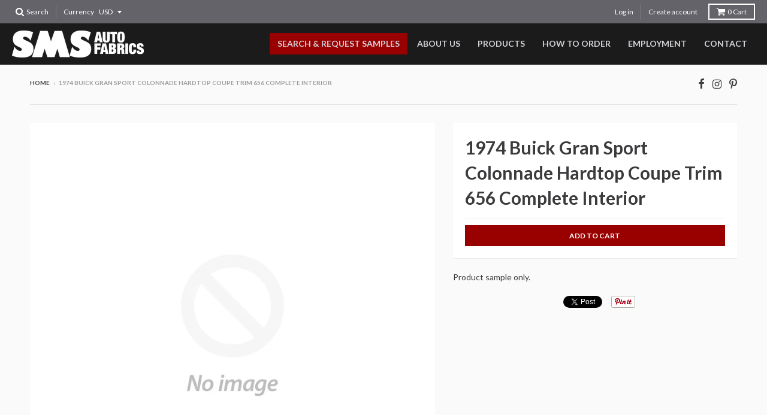

--- FILE ---
content_type: text/html; charset=utf-8
request_url: https://smsautofabrics.com/products/1974-buick-gran-sport-colonnade-hardtop-coupe-trim-656-complete-interior
body_size: 17415
content:
<!doctype html>
<!--[if lt IE 7]><html class="no-js lt-ie9 lt-ie8 lt-ie7" lang="en"> <![endif]-->
<!--[if IE 7]><html class="no-js lt-ie9 lt-ie8" lang="en"> <![endif]-->
<!--[if IE 8]><html class="no-js lt-ie9" lang="en"> <![endif]-->
<!--[if IE 9 ]><html class="ie9 no-js"> <![endif]-->
<!--[if (gt IE 9)|!(IE)]><!--> <html class="no-js" lang="en"> <!--<![endif]-->
<head>
  <meta charset="utf-8">
  <meta http-equiv="X-UA-Compatible" content="IE=edge,chrome=1">

  
  <link rel="shortcut icon" href="//smsautofabrics.com/cdn/shop/files/0c2671e4520a6faa3aea483cdd17b1aa_32x32.jpg?v=1613663591" type="image/png" />
  
 
  <!-- Global site tag (gtag.js) - Google Analytics -->
<script async src="https://www.googletagmanager.com/gtag/js?id=UA-731449-1"></script>
<script>
  window.dataLayer = window.dataLayer || [];
  function gtag(){dataLayer.push(arguments);}
  gtag('js', new Date());

  gtag('config', 'UA-731449-1');
</script>



  <!-- Title and description ================================================== -->
  <title>
  1974 Buick Gran Sport Colonnade Hardtop Coupe Trim 656 Complete Interi &ndash; SMS Auto Fabrics
  </title>
  
  <meta name="description" content="Product sample only.">
  
  
  
  
  

  <!-- Helpers ================================================== -->
  
<meta property="og:site_name" content="SMS Auto Fabrics">
<meta property="og:url" content="https://smsautofabrics.com/products/1974-buick-gran-sport-colonnade-hardtop-coupe-trim-656-complete-interior">
<meta property="og:title" content="1974 Buick Gran Sport Colonnade  Hardtop Coupe Trim 656 Complete Interior">
<meta property="og:type" content="product">
<meta property="og:description" content="Product sample only."><meta property="og:price:amount" content="0.00">
  <meta property="og:price:currency" content="USD">


<meta name="twitter:site" content="@">
<meta name="twitter:card" content="summary_large_image">
<meta name="twitter:title" content="1974 Buick Gran Sport Colonnade  Hardtop Coupe Trim 656 Complete Interior">
<meta name="twitter:description" content="Product sample only.">

  <link rel="canonical" href="https://smsautofabrics.com/products/1974-buick-gran-sport-colonnade-hardtop-coupe-trim-656-complete-interior">
  <meta name="viewport" content="width=device-width,initial-scale=1">
  <meta name="theme-color" content="#990000">

  <!-- CSS ================================================== -->
  <link href="//smsautofabrics.com/cdn/shop/t/2/assets/district.scss.css?v=4219684990327051091696129470" rel="stylesheet" type="text/css" media="all" />
  
  
  

  
  
  
  
  
    <link href="//fonts.googleapis.com/css?family=Lato:400,400italic,700,700italic|Lato:400,400italic,700,700italic|Lato:400,400italic,700,700italic|" rel="stylesheet" type="text/css" media="all" />
  





  

  <!-- Header hook for plugins ================================================== -->
  <script>window.performance && window.performance.mark && window.performance.mark('shopify.content_for_header.start');</script><meta name="facebook-domain-verification" content="lkspxb22848e5a862m89f8ld7a2ag9">
<meta name="facebook-domain-verification" content="2dz48o3u7ynwqsa94jo0x55sg3m8q6">
<meta name="google-site-verification" content="nz7-al7Ef2sBNICToyKBMjSXkRZBtcA28M-7MD9mcMA">
<meta id="shopify-digital-wallet" name="shopify-digital-wallet" content="/16144773/digital_wallets/dialog">
<meta name="shopify-checkout-api-token" content="50dbe1233f022907529e4f10c34697b7">
<link rel="alternate" type="application/json+oembed" href="https://smsautofabrics.com/products/1974-buick-gran-sport-colonnade-hardtop-coupe-trim-656-complete-interior.oembed">
<script async="async" src="/checkouts/internal/preloads.js?locale=en-US"></script>
<link rel="preconnect" href="https://shop.app" crossorigin="anonymous">
<script async="async" src="https://shop.app/checkouts/internal/preloads.js?locale=en-US&shop_id=16144773" crossorigin="anonymous"></script>
<script id="apple-pay-shop-capabilities" type="application/json">{"shopId":16144773,"countryCode":"US","currencyCode":"USD","merchantCapabilities":["supports3DS"],"merchantId":"gid:\/\/shopify\/Shop\/16144773","merchantName":"SMS Auto Fabrics","requiredBillingContactFields":["postalAddress","email","phone"],"requiredShippingContactFields":["postalAddress","email","phone"],"shippingType":"shipping","supportedNetworks":["visa","masterCard","amex","discover","elo","jcb"],"total":{"type":"pending","label":"SMS Auto Fabrics","amount":"1.00"},"shopifyPaymentsEnabled":true,"supportsSubscriptions":true}</script>
<script id="shopify-features" type="application/json">{"accessToken":"50dbe1233f022907529e4f10c34697b7","betas":["rich-media-storefront-analytics"],"domain":"smsautofabrics.com","predictiveSearch":true,"shopId":16144773,"locale":"en"}</script>
<script>var Shopify = Shopify || {};
Shopify.shop = "sms-auto.myshopify.com";
Shopify.locale = "en";
Shopify.currency = {"active":"USD","rate":"1.0"};
Shopify.country = "US";
Shopify.theme = {"name":"District","id":170785550,"schema_name":"District","schema_version":"2.0.5","theme_store_id":735,"role":"main"};
Shopify.theme.handle = "null";
Shopify.theme.style = {"id":null,"handle":null};
Shopify.cdnHost = "smsautofabrics.com/cdn";
Shopify.routes = Shopify.routes || {};
Shopify.routes.root = "/";</script>
<script type="module">!function(o){(o.Shopify=o.Shopify||{}).modules=!0}(window);</script>
<script>!function(o){function n(){var o=[];function n(){o.push(Array.prototype.slice.apply(arguments))}return n.q=o,n}var t=o.Shopify=o.Shopify||{};t.loadFeatures=n(),t.autoloadFeatures=n()}(window);</script>
<script>
  window.ShopifyPay = window.ShopifyPay || {};
  window.ShopifyPay.apiHost = "shop.app\/pay";
  window.ShopifyPay.redirectState = null;
</script>
<script id="shop-js-analytics" type="application/json">{"pageType":"product"}</script>
<script defer="defer" async type="module" src="//smsautofabrics.com/cdn/shopifycloud/shop-js/modules/v2/client.init-shop-cart-sync_C5BV16lS.en.esm.js"></script>
<script defer="defer" async type="module" src="//smsautofabrics.com/cdn/shopifycloud/shop-js/modules/v2/chunk.common_CygWptCX.esm.js"></script>
<script type="module">
  await import("//smsautofabrics.com/cdn/shopifycloud/shop-js/modules/v2/client.init-shop-cart-sync_C5BV16lS.en.esm.js");
await import("//smsautofabrics.com/cdn/shopifycloud/shop-js/modules/v2/chunk.common_CygWptCX.esm.js");

  window.Shopify.SignInWithShop?.initShopCartSync?.({"fedCMEnabled":true,"windoidEnabled":true});

</script>
<script>
  window.Shopify = window.Shopify || {};
  if (!window.Shopify.featureAssets) window.Shopify.featureAssets = {};
  window.Shopify.featureAssets['shop-js'] = {"shop-cart-sync":["modules/v2/client.shop-cart-sync_ZFArdW7E.en.esm.js","modules/v2/chunk.common_CygWptCX.esm.js"],"init-fed-cm":["modules/v2/client.init-fed-cm_CmiC4vf6.en.esm.js","modules/v2/chunk.common_CygWptCX.esm.js"],"shop-cash-offers":["modules/v2/client.shop-cash-offers_DOA2yAJr.en.esm.js","modules/v2/chunk.common_CygWptCX.esm.js","modules/v2/chunk.modal_D71HUcav.esm.js"],"shop-button":["modules/v2/client.shop-button_tlx5R9nI.en.esm.js","modules/v2/chunk.common_CygWptCX.esm.js"],"shop-toast-manager":["modules/v2/client.shop-toast-manager_ClPi3nE9.en.esm.js","modules/v2/chunk.common_CygWptCX.esm.js"],"init-shop-cart-sync":["modules/v2/client.init-shop-cart-sync_C5BV16lS.en.esm.js","modules/v2/chunk.common_CygWptCX.esm.js"],"avatar":["modules/v2/client.avatar_BTnouDA3.en.esm.js"],"init-windoid":["modules/v2/client.init-windoid_sURxWdc1.en.esm.js","modules/v2/chunk.common_CygWptCX.esm.js"],"init-shop-email-lookup-coordinator":["modules/v2/client.init-shop-email-lookup-coordinator_B8hsDcYM.en.esm.js","modules/v2/chunk.common_CygWptCX.esm.js"],"pay-button":["modules/v2/client.pay-button_FdsNuTd3.en.esm.js","modules/v2/chunk.common_CygWptCX.esm.js"],"shop-login-button":["modules/v2/client.shop-login-button_C5VAVYt1.en.esm.js","modules/v2/chunk.common_CygWptCX.esm.js","modules/v2/chunk.modal_D71HUcav.esm.js"],"init-customer-accounts-sign-up":["modules/v2/client.init-customer-accounts-sign-up_CPSyQ0Tj.en.esm.js","modules/v2/client.shop-login-button_C5VAVYt1.en.esm.js","modules/v2/chunk.common_CygWptCX.esm.js","modules/v2/chunk.modal_D71HUcav.esm.js"],"init-shop-for-new-customer-accounts":["modules/v2/client.init-shop-for-new-customer-accounts_ChsxoAhi.en.esm.js","modules/v2/client.shop-login-button_C5VAVYt1.en.esm.js","modules/v2/chunk.common_CygWptCX.esm.js","modules/v2/chunk.modal_D71HUcav.esm.js"],"init-customer-accounts":["modules/v2/client.init-customer-accounts_DxDtT_ad.en.esm.js","modules/v2/client.shop-login-button_C5VAVYt1.en.esm.js","modules/v2/chunk.common_CygWptCX.esm.js","modules/v2/chunk.modal_D71HUcav.esm.js"],"shop-follow-button":["modules/v2/client.shop-follow-button_Cva4Ekp9.en.esm.js","modules/v2/chunk.common_CygWptCX.esm.js","modules/v2/chunk.modal_D71HUcav.esm.js"],"checkout-modal":["modules/v2/client.checkout-modal_BPM8l0SH.en.esm.js","modules/v2/chunk.common_CygWptCX.esm.js","modules/v2/chunk.modal_D71HUcav.esm.js"],"lead-capture":["modules/v2/client.lead-capture_Bi8yE_yS.en.esm.js","modules/v2/chunk.common_CygWptCX.esm.js","modules/v2/chunk.modal_D71HUcav.esm.js"],"shop-login":["modules/v2/client.shop-login_D6lNrXab.en.esm.js","modules/v2/chunk.common_CygWptCX.esm.js","modules/v2/chunk.modal_D71HUcav.esm.js"],"payment-terms":["modules/v2/client.payment-terms_CZxnsJam.en.esm.js","modules/v2/chunk.common_CygWptCX.esm.js","modules/v2/chunk.modal_D71HUcav.esm.js"]};
</script>
<script>(function() {
  var isLoaded = false;
  function asyncLoad() {
    if (isLoaded) return;
    isLoaded = true;
    var urls = ["https:\/\/chimpstatic.com\/mcjs-connected\/js\/users\/8c5bffa25dcd1a338fa6810d9\/a936ba7489a31287ead64589e.js?shop=sms-auto.myshopify.com","https:\/\/cdnbsig.spicegems.com\/js\/serve\/v2\/sgGallery.min.js?shop=sms-auto.myshopify.com","https:\/\/storage.nfcube.com\/instafeed-2a2592d3be362035ec97f5243e18b154.js?shop=sms-auto.myshopify.com","https:\/\/cdn.robinpro.gallery\/js\/client.js?v=5ad0431\u0026shop=sms-auto.myshopify.com"];
    for (var i = 0; i < urls.length; i++) {
      var s = document.createElement('script');
      s.type = 'text/javascript';
      s.async = true;
      s.src = urls[i];
      var x = document.getElementsByTagName('script')[0];
      x.parentNode.insertBefore(s, x);
    }
  };
  if(window.attachEvent) {
    window.attachEvent('onload', asyncLoad);
  } else {
    window.addEventListener('load', asyncLoad, false);
  }
})();</script>
<script id="__st">var __st={"a":16144773,"offset":-28800,"reqid":"72f880b6-e9aa-4fa0-b49d-9a58acd56add-1768852379","pageurl":"smsautofabrics.com\/products\/1974-buick-gran-sport-colonnade-hardtop-coupe-trim-656-complete-interior","u":"bfaa8071ae63","p":"product","rtyp":"product","rid":11230357262};</script>
<script>window.ShopifyPaypalV4VisibilityTracking = true;</script>
<script id="captcha-bootstrap">!function(){'use strict';const t='contact',e='account',n='new_comment',o=[[t,t],['blogs',n],['comments',n],[t,'customer']],c=[[e,'customer_login'],[e,'guest_login'],[e,'recover_customer_password'],[e,'create_customer']],r=t=>t.map((([t,e])=>`form[action*='/${t}']:not([data-nocaptcha='true']) input[name='form_type'][value='${e}']`)).join(','),a=t=>()=>t?[...document.querySelectorAll(t)].map((t=>t.form)):[];function s(){const t=[...o],e=r(t);return a(e)}const i='password',u='form_key',d=['recaptcha-v3-token','g-recaptcha-response','h-captcha-response',i],f=()=>{try{return window.sessionStorage}catch{return}},m='__shopify_v',_=t=>t.elements[u];function p(t,e,n=!1){try{const o=window.sessionStorage,c=JSON.parse(o.getItem(e)),{data:r}=function(t){const{data:e,action:n}=t;return t[m]||n?{data:e,action:n}:{data:t,action:n}}(c);for(const[e,n]of Object.entries(r))t.elements[e]&&(t.elements[e].value=n);n&&o.removeItem(e)}catch(o){console.error('form repopulation failed',{error:o})}}const l='form_type',E='cptcha';function T(t){t.dataset[E]=!0}const w=window,h=w.document,L='Shopify',v='ce_forms',y='captcha';let A=!1;((t,e)=>{const n=(g='f06e6c50-85a8-45c8-87d0-21a2b65856fe',I='https://cdn.shopify.com/shopifycloud/storefront-forms-hcaptcha/ce_storefront_forms_captcha_hcaptcha.v1.5.2.iife.js',D={infoText:'Protected by hCaptcha',privacyText:'Privacy',termsText:'Terms'},(t,e,n)=>{const o=w[L][v],c=o.bindForm;if(c)return c(t,g,e,D).then(n);var r;o.q.push([[t,g,e,D],n]),r=I,A||(h.body.append(Object.assign(h.createElement('script'),{id:'captcha-provider',async:!0,src:r})),A=!0)});var g,I,D;w[L]=w[L]||{},w[L][v]=w[L][v]||{},w[L][v].q=[],w[L][y]=w[L][y]||{},w[L][y].protect=function(t,e){n(t,void 0,e),T(t)},Object.freeze(w[L][y]),function(t,e,n,w,h,L){const[v,y,A,g]=function(t,e,n){const i=e?o:[],u=t?c:[],d=[...i,...u],f=r(d),m=r(i),_=r(d.filter((([t,e])=>n.includes(e))));return[a(f),a(m),a(_),s()]}(w,h,L),I=t=>{const e=t.target;return e instanceof HTMLFormElement?e:e&&e.form},D=t=>v().includes(t);t.addEventListener('submit',(t=>{const e=I(t);if(!e)return;const n=D(e)&&!e.dataset.hcaptchaBound&&!e.dataset.recaptchaBound,o=_(e),c=g().includes(e)&&(!o||!o.value);(n||c)&&t.preventDefault(),c&&!n&&(function(t){try{if(!f())return;!function(t){const e=f();if(!e)return;const n=_(t);if(!n)return;const o=n.value;o&&e.removeItem(o)}(t);const e=Array.from(Array(32),(()=>Math.random().toString(36)[2])).join('');!function(t,e){_(t)||t.append(Object.assign(document.createElement('input'),{type:'hidden',name:u})),t.elements[u].value=e}(t,e),function(t,e){const n=f();if(!n)return;const o=[...t.querySelectorAll(`input[type='${i}']`)].map((({name:t})=>t)),c=[...d,...o],r={};for(const[a,s]of new FormData(t).entries())c.includes(a)||(r[a]=s);n.setItem(e,JSON.stringify({[m]:1,action:t.action,data:r}))}(t,e)}catch(e){console.error('failed to persist form',e)}}(e),e.submit())}));const S=(t,e)=>{t&&!t.dataset[E]&&(n(t,e.some((e=>e===t))),T(t))};for(const o of['focusin','change'])t.addEventListener(o,(t=>{const e=I(t);D(e)&&S(e,y())}));const B=e.get('form_key'),M=e.get(l),P=B&&M;t.addEventListener('DOMContentLoaded',(()=>{const t=y();if(P)for(const e of t)e.elements[l].value===M&&p(e,B);[...new Set([...A(),...v().filter((t=>'true'===t.dataset.shopifyCaptcha))])].forEach((e=>S(e,t)))}))}(h,new URLSearchParams(w.location.search),n,t,e,['guest_login'])})(!0,!0)}();</script>
<script integrity="sha256-4kQ18oKyAcykRKYeNunJcIwy7WH5gtpwJnB7kiuLZ1E=" data-source-attribution="shopify.loadfeatures" defer="defer" src="//smsautofabrics.com/cdn/shopifycloud/storefront/assets/storefront/load_feature-a0a9edcb.js" crossorigin="anonymous"></script>
<script crossorigin="anonymous" defer="defer" src="//smsautofabrics.com/cdn/shopifycloud/storefront/assets/shopify_pay/storefront-65b4c6d7.js?v=20250812"></script>
<script data-source-attribution="shopify.dynamic_checkout.dynamic.init">var Shopify=Shopify||{};Shopify.PaymentButton=Shopify.PaymentButton||{isStorefrontPortableWallets:!0,init:function(){window.Shopify.PaymentButton.init=function(){};var t=document.createElement("script");t.src="https://smsautofabrics.com/cdn/shopifycloud/portable-wallets/latest/portable-wallets.en.js",t.type="module",document.head.appendChild(t)}};
</script>
<script data-source-attribution="shopify.dynamic_checkout.buyer_consent">
  function portableWalletsHideBuyerConsent(e){var t=document.getElementById("shopify-buyer-consent"),n=document.getElementById("shopify-subscription-policy-button");t&&n&&(t.classList.add("hidden"),t.setAttribute("aria-hidden","true"),n.removeEventListener("click",e))}function portableWalletsShowBuyerConsent(e){var t=document.getElementById("shopify-buyer-consent"),n=document.getElementById("shopify-subscription-policy-button");t&&n&&(t.classList.remove("hidden"),t.removeAttribute("aria-hidden"),n.addEventListener("click",e))}window.Shopify?.PaymentButton&&(window.Shopify.PaymentButton.hideBuyerConsent=portableWalletsHideBuyerConsent,window.Shopify.PaymentButton.showBuyerConsent=portableWalletsShowBuyerConsent);
</script>
<script data-source-attribution="shopify.dynamic_checkout.cart.bootstrap">document.addEventListener("DOMContentLoaded",(function(){function t(){return document.querySelector("shopify-accelerated-checkout-cart, shopify-accelerated-checkout")}if(t())Shopify.PaymentButton.init();else{new MutationObserver((function(e,n){t()&&(Shopify.PaymentButton.init(),n.disconnect())})).observe(document.body,{childList:!0,subtree:!0})}}));
</script>
<link id="shopify-accelerated-checkout-styles" rel="stylesheet" media="screen" href="https://smsautofabrics.com/cdn/shopifycloud/portable-wallets/latest/accelerated-checkout-backwards-compat.css" crossorigin="anonymous">
<style id="shopify-accelerated-checkout-cart">
        #shopify-buyer-consent {
  margin-top: 1em;
  display: inline-block;
  width: 100%;
}

#shopify-buyer-consent.hidden {
  display: none;
}

#shopify-subscription-policy-button {
  background: none;
  border: none;
  padding: 0;
  text-decoration: underline;
  font-size: inherit;
  cursor: pointer;
}

#shopify-subscription-policy-button::before {
  box-shadow: none;
}

      </style>

<script>window.performance && window.performance.mark && window.performance.mark('shopify.content_for_header.end');</script>
  <!-- /snippets/oldIE-js.liquid -->


<!--[if lt IE 9]>

<script src="//cdnjs.cloudflare.com/ajax/libs/html5shiv/3.7.2/html5shiv.min.js" type="text/javascript"></script>
<script src="//smsautofabrics.com/cdn/shop/t/2/assets/respond.min.js?v=52248677837542619231490833479" type="text/javascript"></script>
<link href="//smsautofabrics.com/cdn/shop/t/2/assets/respond-proxy.html" id="respond-proxy" rel="respond-proxy" />
<link href="//smsautofabrics.com/search?q=a428d045ab0a4cf670f9cfc7257c5b13" id="respond-redirect" rel="respond-redirect" />
<script src="//smsautofabrics.com/search?q=a428d045ab0a4cf670f9cfc7257c5b13" type="text/javascript"></script>
<![endif]-->

  <!-- Hotjar Tracking Code for https://smsautofabrics.com -->
<script>
    (function(h,o,t,j,a,r){
        h.hj=h.hj||function(){(h.hj.q=h.hj.q||[]).push(arguments)};
        h._hjSettings={hjid:3791967,hjsv:6};
        a=o.getElementsByTagName('head')[0];
        r=o.createElement('script');r.async=1;
        r.src=t+h._hjSettings.hjid+j+h._hjSettings.hjsv;
        a.appendChild(r);
    })(window,document,'https://static.hotjar.com/c/hotjar-','.js?sv=');
</script>
  
<meta property="og:image" content="https://cdn.shopify.com/s/files/1/1614/4773/files/SMS_Logo_K.png?height=628&pad_color=ffffff&v=1613660834&width=1200" />
<meta property="og:image:secure_url" content="https://cdn.shopify.com/s/files/1/1614/4773/files/SMS_Logo_K.png?height=628&pad_color=ffffff&v=1613660834&width=1200" />
<meta property="og:image:width" content="1200" />
<meta property="og:image:height" content="628" />
<link href="https://monorail-edge.shopifysvc.com" rel="dns-prefetch">
<script>(function(){if ("sendBeacon" in navigator && "performance" in window) {try {var session_token_from_headers = performance.getEntriesByType('navigation')[0].serverTiming.find(x => x.name == '_s').description;} catch {var session_token_from_headers = undefined;}var session_cookie_matches = document.cookie.match(/_shopify_s=([^;]*)/);var session_token_from_cookie = session_cookie_matches && session_cookie_matches.length === 2 ? session_cookie_matches[1] : "";var session_token = session_token_from_headers || session_token_from_cookie || "";function handle_abandonment_event(e) {var entries = performance.getEntries().filter(function(entry) {return /monorail-edge.shopifysvc.com/.test(entry.name);});if (!window.abandonment_tracked && entries.length === 0) {window.abandonment_tracked = true;var currentMs = Date.now();var navigation_start = performance.timing.navigationStart;var payload = {shop_id: 16144773,url: window.location.href,navigation_start,duration: currentMs - navigation_start,session_token,page_type: "product"};window.navigator.sendBeacon("https://monorail-edge.shopifysvc.com/v1/produce", JSON.stringify({schema_id: "online_store_buyer_site_abandonment/1.1",payload: payload,metadata: {event_created_at_ms: currentMs,event_sent_at_ms: currentMs}}));}}window.addEventListener('pagehide', handle_abandonment_event);}}());</script>
<script id="web-pixels-manager-setup">(function e(e,d,r,n,o){if(void 0===o&&(o={}),!Boolean(null===(a=null===(i=window.Shopify)||void 0===i?void 0:i.analytics)||void 0===a?void 0:a.replayQueue)){var i,a;window.Shopify=window.Shopify||{};var t=window.Shopify;t.analytics=t.analytics||{};var s=t.analytics;s.replayQueue=[],s.publish=function(e,d,r){return s.replayQueue.push([e,d,r]),!0};try{self.performance.mark("wpm:start")}catch(e){}var l=function(){var e={modern:/Edge?\/(1{2}[4-9]|1[2-9]\d|[2-9]\d{2}|\d{4,})\.\d+(\.\d+|)|Firefox\/(1{2}[4-9]|1[2-9]\d|[2-9]\d{2}|\d{4,})\.\d+(\.\d+|)|Chrom(ium|e)\/(9{2}|\d{3,})\.\d+(\.\d+|)|(Maci|X1{2}).+ Version\/(15\.\d+|(1[6-9]|[2-9]\d|\d{3,})\.\d+)([,.]\d+|)( \(\w+\)|)( Mobile\/\w+|) Safari\/|Chrome.+OPR\/(9{2}|\d{3,})\.\d+\.\d+|(CPU[ +]OS|iPhone[ +]OS|CPU[ +]iPhone|CPU IPhone OS|CPU iPad OS)[ +]+(15[._]\d+|(1[6-9]|[2-9]\d|\d{3,})[._]\d+)([._]\d+|)|Android:?[ /-](13[3-9]|1[4-9]\d|[2-9]\d{2}|\d{4,})(\.\d+|)(\.\d+|)|Android.+Firefox\/(13[5-9]|1[4-9]\d|[2-9]\d{2}|\d{4,})\.\d+(\.\d+|)|Android.+Chrom(ium|e)\/(13[3-9]|1[4-9]\d|[2-9]\d{2}|\d{4,})\.\d+(\.\d+|)|SamsungBrowser\/([2-9]\d|\d{3,})\.\d+/,legacy:/Edge?\/(1[6-9]|[2-9]\d|\d{3,})\.\d+(\.\d+|)|Firefox\/(5[4-9]|[6-9]\d|\d{3,})\.\d+(\.\d+|)|Chrom(ium|e)\/(5[1-9]|[6-9]\d|\d{3,})\.\d+(\.\d+|)([\d.]+$|.*Safari\/(?![\d.]+ Edge\/[\d.]+$))|(Maci|X1{2}).+ Version\/(10\.\d+|(1[1-9]|[2-9]\d|\d{3,})\.\d+)([,.]\d+|)( \(\w+\)|)( Mobile\/\w+|) Safari\/|Chrome.+OPR\/(3[89]|[4-9]\d|\d{3,})\.\d+\.\d+|(CPU[ +]OS|iPhone[ +]OS|CPU[ +]iPhone|CPU IPhone OS|CPU iPad OS)[ +]+(10[._]\d+|(1[1-9]|[2-9]\d|\d{3,})[._]\d+)([._]\d+|)|Android:?[ /-](13[3-9]|1[4-9]\d|[2-9]\d{2}|\d{4,})(\.\d+|)(\.\d+|)|Mobile Safari.+OPR\/([89]\d|\d{3,})\.\d+\.\d+|Android.+Firefox\/(13[5-9]|1[4-9]\d|[2-9]\d{2}|\d{4,})\.\d+(\.\d+|)|Android.+Chrom(ium|e)\/(13[3-9]|1[4-9]\d|[2-9]\d{2}|\d{4,})\.\d+(\.\d+|)|Android.+(UC? ?Browser|UCWEB|U3)[ /]?(15\.([5-9]|\d{2,})|(1[6-9]|[2-9]\d|\d{3,})\.\d+)\.\d+|SamsungBrowser\/(5\.\d+|([6-9]|\d{2,})\.\d+)|Android.+MQ{2}Browser\/(14(\.(9|\d{2,})|)|(1[5-9]|[2-9]\d|\d{3,})(\.\d+|))(\.\d+|)|K[Aa][Ii]OS\/(3\.\d+|([4-9]|\d{2,})\.\d+)(\.\d+|)/},d=e.modern,r=e.legacy,n=navigator.userAgent;return n.match(d)?"modern":n.match(r)?"legacy":"unknown"}(),u="modern"===l?"modern":"legacy",c=(null!=n?n:{modern:"",legacy:""})[u],f=function(e){return[e.baseUrl,"/wpm","/b",e.hashVersion,"modern"===e.buildTarget?"m":"l",".js"].join("")}({baseUrl:d,hashVersion:r,buildTarget:u}),m=function(e){var d=e.version,r=e.bundleTarget,n=e.surface,o=e.pageUrl,i=e.monorailEndpoint;return{emit:function(e){var a=e.status,t=e.errorMsg,s=(new Date).getTime(),l=JSON.stringify({metadata:{event_sent_at_ms:s},events:[{schema_id:"web_pixels_manager_load/3.1",payload:{version:d,bundle_target:r,page_url:o,status:a,surface:n,error_msg:t},metadata:{event_created_at_ms:s}}]});if(!i)return console&&console.warn&&console.warn("[Web Pixels Manager] No Monorail endpoint provided, skipping logging."),!1;try{return self.navigator.sendBeacon.bind(self.navigator)(i,l)}catch(e){}var u=new XMLHttpRequest;try{return u.open("POST",i,!0),u.setRequestHeader("Content-Type","text/plain"),u.send(l),!0}catch(e){return console&&console.warn&&console.warn("[Web Pixels Manager] Got an unhandled error while logging to Monorail."),!1}}}}({version:r,bundleTarget:l,surface:e.surface,pageUrl:self.location.href,monorailEndpoint:e.monorailEndpoint});try{o.browserTarget=l,function(e){var d=e.src,r=e.async,n=void 0===r||r,o=e.onload,i=e.onerror,a=e.sri,t=e.scriptDataAttributes,s=void 0===t?{}:t,l=document.createElement("script"),u=document.querySelector("head"),c=document.querySelector("body");if(l.async=n,l.src=d,a&&(l.integrity=a,l.crossOrigin="anonymous"),s)for(var f in s)if(Object.prototype.hasOwnProperty.call(s,f))try{l.dataset[f]=s[f]}catch(e){}if(o&&l.addEventListener("load",o),i&&l.addEventListener("error",i),u)u.appendChild(l);else{if(!c)throw new Error("Did not find a head or body element to append the script");c.appendChild(l)}}({src:f,async:!0,onload:function(){if(!function(){var e,d;return Boolean(null===(d=null===(e=window.Shopify)||void 0===e?void 0:e.analytics)||void 0===d?void 0:d.initialized)}()){var d=window.webPixelsManager.init(e)||void 0;if(d){var r=window.Shopify.analytics;r.replayQueue.forEach((function(e){var r=e[0],n=e[1],o=e[2];d.publishCustomEvent(r,n,o)})),r.replayQueue=[],r.publish=d.publishCustomEvent,r.visitor=d.visitor,r.initialized=!0}}},onerror:function(){return m.emit({status:"failed",errorMsg:"".concat(f," has failed to load")})},sri:function(e){var d=/^sha384-[A-Za-z0-9+/=]+$/;return"string"==typeof e&&d.test(e)}(c)?c:"",scriptDataAttributes:o}),m.emit({status:"loading"})}catch(e){m.emit({status:"failed",errorMsg:(null==e?void 0:e.message)||"Unknown error"})}}})({shopId: 16144773,storefrontBaseUrl: "https://smsautofabrics.com",extensionsBaseUrl: "https://extensions.shopifycdn.com/cdn/shopifycloud/web-pixels-manager",monorailEndpoint: "https://monorail-edge.shopifysvc.com/unstable/produce_batch",surface: "storefront-renderer",enabledBetaFlags: ["2dca8a86"],webPixelsConfigList: [{"id":"569802930","configuration":"{\"config\":\"{\\\"google_tag_ids\\\":[\\\"G-X41620QHT2\\\",\\\"AW-1039004821\\\",\\\"GT-WRCMP4N\\\"],\\\"target_country\\\":\\\"US\\\",\\\"gtag_events\\\":[{\\\"type\\\":\\\"begin_checkout\\\",\\\"action_label\\\":[\\\"G-X41620QHT2\\\",\\\"AW-1039004821\\\/OaKQCKnS39wDEJXpt-8D\\\"]},{\\\"type\\\":\\\"search\\\",\\\"action_label\\\":[\\\"G-X41620QHT2\\\",\\\"AW-1039004821\\\/MDmWCKzS39wDEJXpt-8D\\\"]},{\\\"type\\\":\\\"view_item\\\",\\\"action_label\\\":[\\\"G-X41620QHT2\\\",\\\"AW-1039004821\\\/9kciCO_Q39wDEJXpt-8D\\\",\\\"MC-NQW0XHSX6B\\\"]},{\\\"type\\\":\\\"purchase\\\",\\\"action_label\\\":[\\\"G-X41620QHT2\\\",\\\"AW-1039004821\\\/hILGCOzQ39wDEJXpt-8D\\\",\\\"MC-NQW0XHSX6B\\\",\\\"AW-1039004821\\\/aiLGCLCZ4dwDEJXpt-8D\\\"]},{\\\"type\\\":\\\"page_view\\\",\\\"action_label\\\":[\\\"G-X41620QHT2\\\",\\\"AW-1039004821\\\/Dru3COnQ39wDEJXpt-8D\\\",\\\"MC-NQW0XHSX6B\\\"]},{\\\"type\\\":\\\"add_payment_info\\\",\\\"action_label\\\":[\\\"G-X41620QHT2\\\",\\\"AW-1039004821\\\/orAlCK_S39wDEJXpt-8D\\\"]},{\\\"type\\\":\\\"add_to_cart\\\",\\\"action_label\\\":[\\\"G-X41620QHT2\\\",\\\"AW-1039004821\\\/0mNVCPLQ39wDEJXpt-8D\\\"]}],\\\"enable_monitoring_mode\\\":false}\"}","eventPayloadVersion":"v1","runtimeContext":"OPEN","scriptVersion":"b2a88bafab3e21179ed38636efcd8a93","type":"APP","apiClientId":1780363,"privacyPurposes":[],"dataSharingAdjustments":{"protectedCustomerApprovalScopes":["read_customer_address","read_customer_email","read_customer_name","read_customer_personal_data","read_customer_phone"]}},{"id":"264044722","configuration":"{\"pixel_id\":\"1334742463304826\",\"pixel_type\":\"facebook_pixel\",\"metaapp_system_user_token\":\"-\"}","eventPayloadVersion":"v1","runtimeContext":"OPEN","scriptVersion":"ca16bc87fe92b6042fbaa3acc2fbdaa6","type":"APP","apiClientId":2329312,"privacyPurposes":["ANALYTICS","MARKETING","SALE_OF_DATA"],"dataSharingAdjustments":{"protectedCustomerApprovalScopes":["read_customer_address","read_customer_email","read_customer_name","read_customer_personal_data","read_customer_phone"]}},{"id":"shopify-app-pixel","configuration":"{}","eventPayloadVersion":"v1","runtimeContext":"STRICT","scriptVersion":"0450","apiClientId":"shopify-pixel","type":"APP","privacyPurposes":["ANALYTICS","MARKETING"]},{"id":"shopify-custom-pixel","eventPayloadVersion":"v1","runtimeContext":"LAX","scriptVersion":"0450","apiClientId":"shopify-pixel","type":"CUSTOM","privacyPurposes":["ANALYTICS","MARKETING"]}],isMerchantRequest: false,initData: {"shop":{"name":"SMS Auto Fabrics","paymentSettings":{"currencyCode":"USD"},"myshopifyDomain":"sms-auto.myshopify.com","countryCode":"US","storefrontUrl":"https:\/\/smsautofabrics.com"},"customer":null,"cart":null,"checkout":null,"productVariants":[{"price":{"amount":0.0,"currencyCode":"USD"},"product":{"title":"1974 Buick Gran Sport Colonnade  Hardtop Coupe Trim 656 Complete Interior","vendor":"SMS Auto Fabrics","id":"11230357262","untranslatedTitle":"1974 Buick Gran Sport Colonnade  Hardtop Coupe Trim 656 Complete Interior","url":"\/products\/1974-buick-gran-sport-colonnade-hardtop-coupe-trim-656-complete-interior","type":"Interior"},"id":"44361324814","image":null,"sku":"","title":"Default Title","untranslatedTitle":"Default Title"}],"purchasingCompany":null},},"https://smsautofabrics.com/cdn","fcfee988w5aeb613cpc8e4bc33m6693e112",{"modern":"","legacy":""},{"shopId":"16144773","storefrontBaseUrl":"https:\/\/smsautofabrics.com","extensionBaseUrl":"https:\/\/extensions.shopifycdn.com\/cdn\/shopifycloud\/web-pixels-manager","surface":"storefront-renderer","enabledBetaFlags":"[\"2dca8a86\"]","isMerchantRequest":"false","hashVersion":"fcfee988w5aeb613cpc8e4bc33m6693e112","publish":"custom","events":"[[\"page_viewed\",{}],[\"product_viewed\",{\"productVariant\":{\"price\":{\"amount\":0.0,\"currencyCode\":\"USD\"},\"product\":{\"title\":\"1974 Buick Gran Sport Colonnade  Hardtop Coupe Trim 656 Complete Interior\",\"vendor\":\"SMS Auto Fabrics\",\"id\":\"11230357262\",\"untranslatedTitle\":\"1974 Buick Gran Sport Colonnade  Hardtop Coupe Trim 656 Complete Interior\",\"url\":\"\/products\/1974-buick-gran-sport-colonnade-hardtop-coupe-trim-656-complete-interior\",\"type\":\"Interior\"},\"id\":\"44361324814\",\"image\":null,\"sku\":\"\",\"title\":\"Default Title\",\"untranslatedTitle\":\"Default Title\"}}]]"});</script><script>
  window.ShopifyAnalytics = window.ShopifyAnalytics || {};
  window.ShopifyAnalytics.meta = window.ShopifyAnalytics.meta || {};
  window.ShopifyAnalytics.meta.currency = 'USD';
  var meta = {"product":{"id":11230357262,"gid":"gid:\/\/shopify\/Product\/11230357262","vendor":"SMS Auto Fabrics","type":"Interior","handle":"1974-buick-gran-sport-colonnade-hardtop-coupe-trim-656-complete-interior","variants":[{"id":44361324814,"price":0,"name":"1974 Buick Gran Sport Colonnade  Hardtop Coupe Trim 656 Complete Interior","public_title":null,"sku":""}],"remote":false},"page":{"pageType":"product","resourceType":"product","resourceId":11230357262,"requestId":"72f880b6-e9aa-4fa0-b49d-9a58acd56add-1768852379"}};
  for (var attr in meta) {
    window.ShopifyAnalytics.meta[attr] = meta[attr];
  }
</script>
<script class="analytics">
  (function () {
    var customDocumentWrite = function(content) {
      var jquery = null;

      if (window.jQuery) {
        jquery = window.jQuery;
      } else if (window.Checkout && window.Checkout.$) {
        jquery = window.Checkout.$;
      }

      if (jquery) {
        jquery('body').append(content);
      }
    };

    var hasLoggedConversion = function(token) {
      if (token) {
        return document.cookie.indexOf('loggedConversion=' + token) !== -1;
      }
      return false;
    }

    var setCookieIfConversion = function(token) {
      if (token) {
        var twoMonthsFromNow = new Date(Date.now());
        twoMonthsFromNow.setMonth(twoMonthsFromNow.getMonth() + 2);

        document.cookie = 'loggedConversion=' + token + '; expires=' + twoMonthsFromNow;
      }
    }

    var trekkie = window.ShopifyAnalytics.lib = window.trekkie = window.trekkie || [];
    if (trekkie.integrations) {
      return;
    }
    trekkie.methods = [
      'identify',
      'page',
      'ready',
      'track',
      'trackForm',
      'trackLink'
    ];
    trekkie.factory = function(method) {
      return function() {
        var args = Array.prototype.slice.call(arguments);
        args.unshift(method);
        trekkie.push(args);
        return trekkie;
      };
    };
    for (var i = 0; i < trekkie.methods.length; i++) {
      var key = trekkie.methods[i];
      trekkie[key] = trekkie.factory(key);
    }
    trekkie.load = function(config) {
      trekkie.config = config || {};
      trekkie.config.initialDocumentCookie = document.cookie;
      var first = document.getElementsByTagName('script')[0];
      var script = document.createElement('script');
      script.type = 'text/javascript';
      script.onerror = function(e) {
        var scriptFallback = document.createElement('script');
        scriptFallback.type = 'text/javascript';
        scriptFallback.onerror = function(error) {
                var Monorail = {
      produce: function produce(monorailDomain, schemaId, payload) {
        var currentMs = new Date().getTime();
        var event = {
          schema_id: schemaId,
          payload: payload,
          metadata: {
            event_created_at_ms: currentMs,
            event_sent_at_ms: currentMs
          }
        };
        return Monorail.sendRequest("https://" + monorailDomain + "/v1/produce", JSON.stringify(event));
      },
      sendRequest: function sendRequest(endpointUrl, payload) {
        // Try the sendBeacon API
        if (window && window.navigator && typeof window.navigator.sendBeacon === 'function' && typeof window.Blob === 'function' && !Monorail.isIos12()) {
          var blobData = new window.Blob([payload], {
            type: 'text/plain'
          });

          if (window.navigator.sendBeacon(endpointUrl, blobData)) {
            return true;
          } // sendBeacon was not successful

        } // XHR beacon

        var xhr = new XMLHttpRequest();

        try {
          xhr.open('POST', endpointUrl);
          xhr.setRequestHeader('Content-Type', 'text/plain');
          xhr.send(payload);
        } catch (e) {
          console.log(e);
        }

        return false;
      },
      isIos12: function isIos12() {
        return window.navigator.userAgent.lastIndexOf('iPhone; CPU iPhone OS 12_') !== -1 || window.navigator.userAgent.lastIndexOf('iPad; CPU OS 12_') !== -1;
      }
    };
    Monorail.produce('monorail-edge.shopifysvc.com',
      'trekkie_storefront_load_errors/1.1',
      {shop_id: 16144773,
      theme_id: 170785550,
      app_name: "storefront",
      context_url: window.location.href,
      source_url: "//smsautofabrics.com/cdn/s/trekkie.storefront.cd680fe47e6c39ca5d5df5f0a32d569bc48c0f27.min.js"});

        };
        scriptFallback.async = true;
        scriptFallback.src = '//smsautofabrics.com/cdn/s/trekkie.storefront.cd680fe47e6c39ca5d5df5f0a32d569bc48c0f27.min.js';
        first.parentNode.insertBefore(scriptFallback, first);
      };
      script.async = true;
      script.src = '//smsautofabrics.com/cdn/s/trekkie.storefront.cd680fe47e6c39ca5d5df5f0a32d569bc48c0f27.min.js';
      first.parentNode.insertBefore(script, first);
    };
    trekkie.load(
      {"Trekkie":{"appName":"storefront","development":false,"defaultAttributes":{"shopId":16144773,"isMerchantRequest":null,"themeId":170785550,"themeCityHash":"11124923142474399894","contentLanguage":"en","currency":"USD","eventMetadataId":"178d4e3a-c8db-4698-a45c-e0955cc5aa91"},"isServerSideCookieWritingEnabled":true,"monorailRegion":"shop_domain","enabledBetaFlags":["65f19447"]},"Session Attribution":{},"S2S":{"facebookCapiEnabled":true,"source":"trekkie-storefront-renderer","apiClientId":580111}}
    );

    var loaded = false;
    trekkie.ready(function() {
      if (loaded) return;
      loaded = true;

      window.ShopifyAnalytics.lib = window.trekkie;

      var originalDocumentWrite = document.write;
      document.write = customDocumentWrite;
      try { window.ShopifyAnalytics.merchantGoogleAnalytics.call(this); } catch(error) {};
      document.write = originalDocumentWrite;

      window.ShopifyAnalytics.lib.page(null,{"pageType":"product","resourceType":"product","resourceId":11230357262,"requestId":"72f880b6-e9aa-4fa0-b49d-9a58acd56add-1768852379","shopifyEmitted":true});

      var match = window.location.pathname.match(/checkouts\/(.+)\/(thank_you|post_purchase)/)
      var token = match? match[1]: undefined;
      if (!hasLoggedConversion(token)) {
        setCookieIfConversion(token);
        window.ShopifyAnalytics.lib.track("Viewed Product",{"currency":"USD","variantId":44361324814,"productId":11230357262,"productGid":"gid:\/\/shopify\/Product\/11230357262","name":"1974 Buick Gran Sport Colonnade  Hardtop Coupe Trim 656 Complete Interior","price":"0.00","sku":"","brand":"SMS Auto Fabrics","variant":null,"category":"Interior","nonInteraction":true,"remote":false},undefined,undefined,{"shopifyEmitted":true});
      window.ShopifyAnalytics.lib.track("monorail:\/\/trekkie_storefront_viewed_product\/1.1",{"currency":"USD","variantId":44361324814,"productId":11230357262,"productGid":"gid:\/\/shopify\/Product\/11230357262","name":"1974 Buick Gran Sport Colonnade  Hardtop Coupe Trim 656 Complete Interior","price":"0.00","sku":"","brand":"SMS Auto Fabrics","variant":null,"category":"Interior","nonInteraction":true,"remote":false,"referer":"https:\/\/smsautofabrics.com\/products\/1974-buick-gran-sport-colonnade-hardtop-coupe-trim-656-complete-interior"});
      }
    });


        var eventsListenerScript = document.createElement('script');
        eventsListenerScript.async = true;
        eventsListenerScript.src = "//smsautofabrics.com/cdn/shopifycloud/storefront/assets/shop_events_listener-3da45d37.js";
        document.getElementsByTagName('head')[0].appendChild(eventsListenerScript);

})();</script>
  <script>
  if (!window.ga || (window.ga && typeof window.ga !== 'function')) {
    window.ga = function ga() {
      (window.ga.q = window.ga.q || []).push(arguments);
      if (window.Shopify && window.Shopify.analytics && typeof window.Shopify.analytics.publish === 'function') {
        window.Shopify.analytics.publish("ga_stub_called", {}, {sendTo: "google_osp_migration"});
      }
      console.error("Shopify's Google Analytics stub called with:", Array.from(arguments), "\nSee https://help.shopify.com/manual/promoting-marketing/pixels/pixel-migration#google for more information.");
    };
    if (window.Shopify && window.Shopify.analytics && typeof window.Shopify.analytics.publish === 'function') {
      window.Shopify.analytics.publish("ga_stub_initialized", {}, {sendTo: "google_osp_migration"});
    }
  }
</script>
<script
  defer
  src="https://smsautofabrics.com/cdn/shopifycloud/perf-kit/shopify-perf-kit-3.0.4.min.js"
  data-application="storefront-renderer"
  data-shop-id="16144773"
  data-render-region="gcp-us-central1"
  data-page-type="product"
  data-theme-instance-id="170785550"
  data-theme-name="District"
  data-theme-version="2.0.5"
  data-monorail-region="shop_domain"
  data-resource-timing-sampling-rate="10"
  data-shs="true"
  data-shs-beacon="true"
  data-shs-export-with-fetch="true"
  data-shs-logs-sample-rate="1"
  data-shs-beacon-endpoint="https://smsautofabrics.com/api/collect"
></script>
</head>

<body id="1974-buick-gran-sport-colonnade-hardtop-coupe-trim-656-complete-interi" class="template-product" >

  <div id="page">

    <div id="shopify-section-promos" class="shopify-section promos"><div data-section-id="promos" data-section-type="promos-section" data-scroll-lock="false">
  
    
    

    
    

    
    
      <div id="block-1482144691692" class="promo-popup promo-popup-1482144691692 style-overlay"
        data-type="popup"
        data-show-delay="4000"
        data-show-again-delay="7"
        data-homepage-limit="false"
        data-visitor-limit="true"
        data-visitor="true"
        data-show-for="desktop"
        data-id="1482144691692"
        >
        
        <div class="wrapper">
          <div class="popup-close">
            <span class="icon-text">
              <span class="icon icon-close" aria-hidden="true"></span>
              <span class="text">Close</span>
            </span>
          </div>
          <div class="popup-container">
            <div class="popup-message">
              <h4>Join our mailing list</h4>
              <p>Sign up to receive occasional special offers from SMS.</p>
            </div>
            
              <div class="popup-email">
                <!-- /snippets/newsletter-subscribe.liquid -->


  <form method="post" action="/contact#contact_form" id="contact_form" accept-charset="UTF-8" class="contact-form"><input type="hidden" name="form_type" value="customer" /><input type="hidden" name="utf8" value="✓" />
    

    
      <input type="hidden" name="contact[tags]" value="prospect, email subscribe, popup">
      <div class="input-row">
        <div class="input-wrapper">
          <input type="email" name="contact[email]" id="email" placeholder="email@example.com" class="input-group-field" required>
        </div>
        <div class="button-wrapper">
          <button type="submit" id="subscribe" class="btn">Go</button>
        </div>
      </div>
    
  </form>



              </div>
            
          </div>
        </div>
      </div>
      <style>
      .promo-popup-1482144691692 {
        background-color: #1b1b1b;
        color: #d6d4da;
      }
      .promo-popup-1482144691692 h4 {
        color: #d6d4da;
      }
      .promo-popup-1482144691692 .popup-email {
        border-top-color: rgba(214,212,218,0.2);
      }
      .promo-popup-1482144691692 .popup-email input {
        border-color: rgba(214,212,218,0.5);
      }
      .promo-popup-1482144691692 .popup-email input.errors {
        border-color: #ffffff;
      }
      .promo-popup-1482144691692 .popup-email input:focus {
        border-color: #d6d4da;
      }
      .promo-popup-1482144691692 .popup-email input::-webkit-input-placeholder,
      .promo-popup-1482144691692 .popup-email input::-moz-placeholder,
      .promo-popup-1482144691692 .popup-email input:-ms-input-placeholder,
      .promo-popup-1482144691692 .popup-email input:-moz-placeholder {
        color: rgba(214,212,218,0.5);
      }
      .promo-popup-1482144691692 .popup-email button {
        background-color: #ffffff;
        color: #1b1b1b;
      }
      .promo-popup-1482144691692 .popup-email div.errors {
        color: #ffffff;
      }
      </style>
    

  
    
    

    
    
      <header id="block-1482294551040" class="promo-bar promo-bar-1482294551040 signup-bar align-center size-default placement-bottom"
        data-type="signup-bar"
        data-bar-placement="bottom"
        data-show-for="mobile"
        data-homepage-limit="false"
        data-visitor-limit="true"
        data-hide-delay="no-delay"
        >
        <span class="signup-bar-text">Sign up to hear about special offers and new products!</span>
        
          <div class="popup-email">
            <!-- /snippets/newsletter-subscribe.liquid -->


  <form method="post" action="/contact#contact_form" id="contact_form" accept-charset="UTF-8" class="contact-form"><input type="hidden" name="form_type" value="customer" /><input type="hidden" name="utf8" value="✓" />
    

    
      <input type="hidden" name="contact[tags]" value="prospect, email subscribe, signup-bar">
      <div class="input-row">
        <div class="input-wrapper">
          <input type="email" name="contact[email]" id="email" placeholder="email@example.com" class="input-group-field" required>
        </div>
        <div class="button-wrapper">
          <button type="submit" id="subscribe" class="btn">Go</button>
        </div>
      </div>
    
  </form>



          </div>
        
        <div class="popup-close">
          <span class="icon-text">
            <span class="icon icon-close" aria-hidden="true"></span>
            <span class="text">Close</span>
          </span>
        </div>
      </header>
      <style>
      header.promo-bar-1482294551040 {
        background-color: #990000;
        color: #ffffff;
      }
      header.promo-bar-1482294551040 .popup-email input {
        border-color: rgba(255,255,255,0.7);
        color: #ffffff;
      }
      header.promo-bar-1482294551040 .popup-email input.errors {
        border-color: #ffffff;
      }
      header.promo-bar-1482294551040 .popup-email input:focus {
        border-color: #ffffff;
      }
      header.promo-bar-1482294551040 .popup-email input::-webkit-input-placeholder {
        color: rgba(255,255,255,0.7);
      }
      header.promo-bar-1482294551040 .popup-email input::-moz-placeholder{
        color: rgba(255,255,255,0.7);
      }
      header.promo-bar-1482294551040 .popup-email input:-ms-input-placeholder{
        color: rgba(255,255,255,0.7);
      }
      header.promo-bar-1482294551040 .popup-email input:-moz-placeholder {
        color: rgba(255,255,255,0.7);
      }
      header.promo-bar-1482294551040 .popup-email button {
        background-color: #ffffff;
        color: #990000;
      }
      header.promo-bar-1482294551040.signup-bar .errors {
        color: #ffffff;
        border-color: rgba(255,255,255,0.5);
      }
      </style>
    

    
    

  
</div>


</div>
    <header class="util">
  <div class="wrapper">

    <div class="search-wrapper">
      <!-- /snippets/search-bar.liquid -->


<form action="/search" method="get" class="input-group search-bar" role="search">
  <div class="icon-wrapper">
    <span class="icon-fallback-text">
      <span class="icon icon-search" aria-hidden="true"></span>
      <span class="fallback-text">Search</span>
    </span>
  </div>
  <div class="input-wrapper">
    <input type="search" name="q" value="" placeholder="Search our store" class="input-group-field" aria-label="Search our store">
  </div>
  <div class="button-wrapper">
    <span class="input-group-btn">
      <button type="button" class="btn icon-fallback-text">
        <span class="icon icon-close" aria-hidden="true"></span>
        <span class="fallback-text">Close menu</span>
      </button>
    </span>
  </div>
</form>
    </div>

    <div class="left-wrapper">
      <ul class="text-links">
        <li class="mobile-menu">
          <a href="#menu" class="toggle-menu menu-link">
            <span class="icon-text">
              <span class="icon icon-menu" aria-hidden="true"></span>
              <span class="text" data-close-text="Close menu">Menu</span>
            </span>
          </a>
        </li>
        <li>
          <a href="#" class="search">
            <span class="icon-text">
              <span class="icon icon-search" aria-hidden="true"></span>
              <span class="text">Search</span>
            </span>
          </a>
        </li>
      </ul>
      
      
        <div class="currency-picker-contain">
  <label>Currency</label>
  <select class="currency-picker" name="currencies">
  
  
  <option value="USD" selected="selected">USD</option>
  
    
  
    
    <option value="CAD">CAD</option>
    
  
    
    <option value="AUD">AUD</option>
    
  
    
    <option value="EUR">EUR</option>
    
  
    
    <option value="SEK">SEK</option>
    
  
    
    <option value="GBP">GBP</option>
    
  
    
    <option value="SAR">SAR</option>
    
  
  </select>
</div>

      
    </div>

    <div class="right-wrapper">
      
      
        <!-- /snippets/accounts-nav.liquid -->
<ul class="text-links">
  
    <li>
      <a href="/account/login" id="customer_login_link">Log in</a>
    </li>
    <li>
      <a href="/account/register" id="customer_register_link">Create account</a>
    </li>
  
</ul>
      
      
      <a href="/cart" id="CartButton">
        <span class="icon-fallback-text">
          <span class="icon icon-cart" aria-hidden="true"></span>
        </span>
        <span id="CartCount">0</span>
        Cart
        <span id="CartCost" class="money"></span>

      </a>
      
        <!-- /snippets/cart-preview.liquid -->
<div class="cart-preview">
  <div class="cart-preview-title">
    Added to Cart
  </div>
  <div class="product-container">
    <div class="box product">
      <figure>
        <a href="#" class="product-image"></a>
        <figcaption>
          <a href="#" class="product-title"></a>
          <ul class="product-variant options"></ul>
          <span class="product-price price money"></span>
        </figcaption>
      </figure>
    </div>
  </div>
  <div class="cart-preview-total">
    
    <div class="count plural">You have <span class="item-count"></span> items in your cart</div>
    <div class="count singular">You have <span class="item-count">1</span> item in your cart</div>
    <div class="label">Total</div>
    <div class="total-price total"><span class="money"></span></div>
  </div>
  <a href="/cart" class="button solid">Check Out</a>
  <a href="#continue" class="button outline continue-shopping">Continue Shopping</a>
</div>
      
    </div>
  </div>
</header>

    <div id="shopify-section-header" class="shopify-section header"><div data-section-id="header" data-section-type="header-section">
  <div class="site-header-wrapper">
    <header class="site-header minimal full-width" data-scroll-lock="header" role="banner">

      <div class="wrapper">
        <div class="logo-nav-contain layout-horizontal">
          
          <div class="logo-contain">
            
              <div class="site-logo has-image" itemscope itemtype="http://schema.org/Organization">
            
              
                <a href="/" itemprop="url" class="logo-image">
                  
                  <img src="//smsautofabrics.com/cdn/shop/files/SMS_Logo-white_70f6faf7-5623-49b5-af1a-f223a1fd9877_220x.png?v=1613660834"
                    srcset="//smsautofabrics.com/cdn/shop/files/SMS_Logo-white_70f6faf7-5623-49b5-af1a-f223a1fd9877_220x.png?v=1613660834 1x, //smsautofabrics.com/cdn/shop/files/SMS_Logo-white_70f6faf7-5623-49b5-af1a-f223a1fd9877_220x@2x.png?v=1613660834 2x"
                    alt="SMS Auto Fabrics"
                    itemprop="logo">
                </a>
              
            
              </div>
            
          </div>

          <nav class="nav-bar" role="navigation">
            <ul class="site-nav">
  
  
  
  
    <li >
      <a href="/collections/all" class="nav-button">Search & Request Samples</a>
    </li>
  
  
  
  
  
    <li >
      <a href="/pages/about-sms" >About Us</a>
    </li>
  
  
  
  
  
    <li >
      <a href="/pages/products" >Products</a>
    </li>
  
  
  
  
  
    <li >
      <a href="/pages/how-to-order" >How to Order</a>
    </li>
  
  
  
  
  
    <li >
      <a href="/pages/jobs" >Employment</a>
    </li>
  
  
  
  
  
    <li >
      <a href="/pages/contact" >Contact</a>
    </li>
  
  
</ul>

          </nav>
        </div>

      </div>
    </header>
  </div>
</div>

<nav id="menu" class="panel" role="navigation">
  <div class="search">
    <!-- /snippets/search-bar.liquid -->


<form action="/search" method="get" class="input-group search-bar" role="search">
  <div class="icon-wrapper">
    <span class="icon-fallback-text">
      <span class="icon icon-search" aria-hidden="true"></span>
      <span class="fallback-text">Search</span>
    </span>
  </div>
  <div class="input-wrapper">
    <input type="search" name="q" value="" placeholder="Search our store" class="input-group-field" aria-label="Search our store">
  </div>
  <div class="button-wrapper">
    <span class="input-group-btn">
      <button type="button" class="btn icon-fallback-text">
        <span class="icon icon-close" aria-hidden="true"></span>
        <span class="fallback-text">Close menu</span>
      </button>
    </span>
  </div>
</form>
  </div>

  <ul class="site-nav">
  
  
  
  
    <li >
      <a href="/collections/all" class="nav-button">Search & Request Samples</a>
    </li>
  
  
  
  
  
    <li >
      <a href="/pages/about-sms" >About Us</a>
    </li>
  
  
  
  
  
    <li >
      <a href="/pages/products" >Products</a>
    </li>
  
  
  
  
  
    <li >
      <a href="/pages/how-to-order" >How to Order</a>
    </li>
  
  
  
  
  
    <li >
      <a href="/pages/jobs" >Employment</a>
    </li>
  
  
  
  
  
    <li >
      <a href="/pages/contact" >Contact</a>
    </li>
  
  
</ul>


  <div class="account">
    
      <!-- /snippets/accounts-nav.liquid -->
<ul class="text-links">
  
    <li>
      <a href="/account/login" id="customer_login_link">Log in</a>
    </li>
    <li>
      <a href="/account/register" id="customer_register_link">Create account</a>
    </li>
  
</ul>
    
  </div>
</nav>

<style>
  
  header.util .wrapper {
    padding: 0;
    max-width: 100%;
  }
  header.util .wrapper .left-wrapper,
  header.util .wrapper .right-wrapper {
    margin: 6px 20px;
  }
  
</style>


</div>

    <main class="main-content" role="main">
      

<div id="shopify-section-product-template" class="shopify-section"><div class="product-template" id="ProductSection-product-template" data-section-id="product-template" data-section-type="product-template" data-enable-history-state="true">
  <section class="single-product" itemscope itemtype="http://schema.org/Product">
    <meta itemprop="name" content="1974 Buick Gran Sport Colonnade  Hardtop Coupe Trim 656 Complete Interior">
    <meta itemprop="url" content="https://smsautofabrics.com/products/1974-buick-gran-sport-colonnade-hardtop-coupe-trim-656-complete-interior">
    <meta itemprop="image" content="//smsautofabrics.com/cdn/shopifycloud/storefront/assets/no-image-2048-a2addb12_1024x1024.gif">
    
    
    <div class="wrapper">

      <header class="content-util">
      <!-- /snippets/breadcrumb.liquid -->


<nav class="breadcrumb" role="navigation" aria-label="breadcrumbs">
  <a href="/" title="Back to the frontpage">Home</a>

  

    
    <span aria-hidden="true">&rsaquo;</span>
    <span>1974 Buick Gran Sport Colonnade  Hardtop Coupe Trim 656 Complete Interior</span>

  
</nav>


      <ul class="social-icons">
  
  
  <li>
    <a href="https://www.facebook.com/smsautofabrics" title="SMS Auto Fabrics on Facebook">
      <span class="icon-fallback-text">
        <span class="icon icon-facebook" aria-hidden="true"></span>
        <span class="fallback-text">Facebook</span>
      </span>
    </a>
  </li>
  
  
  <li>
    <a href="https://www.instagram.com/smsautofabrics" title="SMS Auto Fabrics on Instagram">
      <span class="icon-fallback-text">
        <span class="icon icon-instagram" aria-hidden="true"></span>
        <span class="fallback-text">Instagram</span>
      </span>
    </a>
  </li>
  
  
  <li>
    <a href="https://www.pinterest.com/smsautofabrics" title="SMS Auto Fabrics on Pinterest">
      <span class="icon-fallback-text">
        <span class="icon icon-pinterest" aria-hidden="true"></span>
        <span class="fallback-text">Pinterest</span>
      </span>
    </a>
  </li>
  
  
  
  
  
  
  
  
  
</ul>
      </header>

      <header class="product-header">
        <div class="product-jump-container">
          
          
        </div>

      </header>

      <div class="grid">
        <div class="product-images thumbnails-placement-below">
          <div class="images-container"><div class="featured " id="ProductPhoto">
              
              <div class="featured-container featured-container-product-template featured-zoom" data-zoom="true" data-lightbox="true">
                <a href="//smsautofabrics.com/cdn/shopifycloud/storefront/assets/no-image-2048-a2addb12_1800x.gif" data-position="0">
                  <img src="//smsautofabrics.com/cdn/shopifycloud/storefront/assets/no-image-2048-a2addb12_800x.gif" alt="" id="FeaturedImage-product-template">
                </a>
              </div>
            </div>
            
            
              <div class="thumbnails" >
                <ul id="ProductThumbs-product-template">

                  

                </ul>
              </div>
            
          </div>
        </div>

        <aside class="product-aside">
          <div class="purchase-box padding-box" itemprop="offers" itemscope itemtype="http://schema.org/Offer">
            <meta itemprop="priceCurrency" content="USD">
            <link itemprop="availability" href="http://schema.org/InStock">

            
            <form action="/cart/add" method="post" enctype="multipart/form-data" id="AddToCartForm" class="form-vertical product-form product-form-product-template" data-section="product-template">

              <div class="product-title">
                <h1 itemprop="name">1974 Buick Gran Sport Colonnade  Hardtop Coupe Trim 656 Complete Interior</h1>
                
              </div>

              <div class="selection-wrapper price product-single__price-product-template">
                <span class="money" id="ProductPrice-product-template" itemprop="price" content="0.00"><span class=hidden>$0.00</span></span>
                
                  <p id="ComparePrice-product-template" style="display:none;">
                    Compare at <span class="money"></span>
                  </p>
                
              </div>

              
              

              
              <div class="selection-wrapper variant no-js">
                <div class="selector-wrapper full-width">
                  <select name="id" id="ProductSelect-product-template" data-section="product-template" class="product-form__variants no-js">
                    
                      
                        <option  selected="selected"  value="44361324814" data-sku="">
                          Default Title - <span class=hidden>$0.00 USD</span>
                        </option>
                      
                    
                  </select>
                </div>
              </div>


              <div class="error cart-error cart-error-product-template"></div>
              <div class="selection-wrapper cart">
                
                <div class="button-wrapper">
                  <button type="submit" name="add" id="AddToCart-product-template" class="button solid " >
                    <span id="AddToCartText-product-template">
                      
                        Add to Cart
                      
                    </span>
                  </button>
                </div>
              </div>

            </form>
          </div>
          <div class="description rte" itemprop="description">
            <p>Product sample only.</p>
          </div>
          
            






    
    
    


<ul class="social-share">
  
  
    <li class="facebook">
      <div class="fb-like" data-href="https://smsautofabrics.com/products/1974-buick-gran-sport-colonnade-hardtop-coupe-trim-656-complete-interior" data-layout="button_count" data-action="recommend" data-show-faces="false" data-share="true"></div>
    </li>
  
  
    <li class="twitter">
      <a href="https://twitter.com/share" class="twitter-share-button" data-url="https://smsautofabrics.com/products/1974-buick-gran-sport-colonnade-hardtop-coupe-trim-656-complete-interior" data-text="1974 Buick Gran Sport Colonnade  Hardtop Coupe Trim 656 Complete Interior">Tweet</a>
    </li>
  
  
  
    <li class="pinterest">
      <a href="//www.pinterest.com/pin/create/button/?url=https://smsautofabrics.com/products/1974-buick-gran-sport-colonnade-hardtop-coupe-trim-656-complete-interior&amp;media=//smsautofabrics.com/cdn/shopifycloud/storefront/assets/no-image-2048-a2addb12_1024x1024.gif&amp;description=1974%20Buick%20Gran%20Sport%20Colonnade%20%20Hardtop%20Coupe%20Trim%20656%20Complete%20Interior" data-pin-do="buttonPin" data-pin-config="beside" data-pin-color="white"><img src="//assets.pinterest.com/images/pidgets/pinit_fg_en_rect_white_20.png" /></a>
    </li>
  
  
</ul>



<div id="fb-root"></div>
<script>(function(d, s, id) {
  var js, fjs = d.getElementsByTagName(s)[0];
  if (d.getElementById(id)) return;
  js = d.createElement(s); js.id = id;
  js.src = "//connect.facebook.net/en_US/sdk.js#xfbml=1&version=v2.3";
  fjs.parentNode.insertBefore(js, fjs);
}(document, 'script', 'facebook-jssdk'));</script>




<script type="text/javascript" async defer src="//assets.pinterest.com/js/pinit.js"></script>




<script>!function(d,s,id){var js,fjs=d.getElementsByTagName(s)[0],p=/^http:/.test(d.location)?'http':'https';if(!d.getElementById(id)){js=d.createElement(s);js.id=id;js.src=p+'://platform.twitter.com/widgets.js';fjs.parentNode.insertBefore(js,fjs);}}(document, 'script', 'twitter-wjs');</script>





          
        </aside>
      </div>

    </div>
  </section>

  
  
    <div class="product-block-container" >
      
          <div class="block-container">
            <!-- /snippets/related-products.liquid -->





















  
    
      
      
      






  
  
  

  

  

  

  <!-- Simple Collection -->
  <div class="simple-collection">
    <div class="wrapper">
      <header>
        
          <h4>Related products</h4>
        
        
          <a href="/collections/1974" class="button outline">View More</a>
        
      </header>
      <div class="product-container">
        
    
      
         
           
             







<div class="box product">
  
  <figure>
    <div class="image-table">
      <div class="image-cell">
        <a href="/collections/1974/products/1974-amc-ambassador-2-door-hardtop-trim-71-a-carpet" class="product-image" >
          <img src="//smsautofabrics.com/cdn/shopifycloud/storefront/assets/no-image-2048-a2addb12_500x.gif" alt="">
          
            
          
        </a>
      </div>
    </div>
    <figcaption>
      <div class="product-title">
        <a href="/collections/1974/products/1974-amc-ambassador-2-door-hardtop-trim-71-a-carpet" class="title">1974 AMC Ambassador 2-Door Hardtop Trim 71-A Carpet</a>
        
      </div>
      <span class="price">
      
        
        <span class="money"><span class=hidden>$0.00</span></span>
      
      </span>
    </figcaption>
  </figure>
</div>

             
             
           
        
      
    
      
         
           
             







<div class="box product">
  
  <figure>
    <div class="image-table">
      <div class="image-cell">
        <a href="/collections/1974/products/1974-amc-ambassador-2-door-hardtop-trim-71-a-complete-interior" class="product-image" >
          <img src="//smsautofabrics.com/cdn/shopifycloud/storefront/assets/no-image-2048-a2addb12_500x.gif" alt="">
          
            
          
        </a>
      </div>
    </div>
    <figcaption>
      <div class="product-title">
        <a href="/collections/1974/products/1974-amc-ambassador-2-door-hardtop-trim-71-a-complete-interior" class="title">1974 AMC Ambassador 2-Door Hardtop Trim 71-A Complete Interior</a>
        
      </div>
      <span class="price">
      
        
        <span class="money"><span class=hidden>$0.00</span></span>
      
      </span>
    </figcaption>
  </figure>
</div>

             
             
           
        
      
    
      
         
           
             







<div class="box product">
  
  <figure>
    <div class="image-table">
      <div class="image-cell">
        <a href="/collections/1974/products/1974-amc-ambassador-2-door-hardtop-trim-71-a-headliner" class="product-image" >
          <img src="//smsautofabrics.com/cdn/shopifycloud/storefront/assets/no-image-2048-a2addb12_500x.gif" alt="">
          
            
          
        </a>
      </div>
    </div>
    <figcaption>
      <div class="product-title">
        <a href="/collections/1974/products/1974-amc-ambassador-2-door-hardtop-trim-71-a-headliner" class="title">1974 AMC Ambassador 2-Door Hardtop Trim 71-A Headliner</a>
        
      </div>
      <span class="price">
      
        
        <span class="money"><span class=hidden>$0.00</span></span>
      
      </span>
    </figcaption>
  </figure>
</div>

             
             
           
        
      
    
      
         
           
             







<div class="box product">
  
  <figure>
    <div class="image-table">
      <div class="image-cell">
        <a href="/collections/1974/products/1974-amc-ambassador-2-door-hardtop-trim-71-b-carpet" class="product-image" >
          <img src="//smsautofabrics.com/cdn/shopifycloud/storefront/assets/no-image-2048-a2addb12_500x.gif" alt="">
          
            
          
        </a>
      </div>
    </div>
    <figcaption>
      <div class="product-title">
        <a href="/collections/1974/products/1974-amc-ambassador-2-door-hardtop-trim-71-b-carpet" class="title">1974 AMC Ambassador 2-Door Hardtop Trim 71-B Carpet</a>
        
      </div>
      <span class="price">
      
        
        <span class="money"><span class=hidden>$0.00</span></span>
      
      </span>
    </figcaption>
  </figure>
</div>

             
             
               
  
      </div>
    </div>
  </div>
  



          </div>

        
    </div>
  

</div>

  <script type="application/json" id="ProductJson-product-template">
    {"id":11230357262,"title":"1974 Buick Gran Sport Colonnade  Hardtop Coupe Trim 656 Complete Interior","handle":"1974-buick-gran-sport-colonnade-hardtop-coupe-trim-656-complete-interior","description":"\u003cp\u003eProduct sample only.\u003c\/p\u003e","published_at":"2017-08-01T01:47:19-07:00","created_at":"2017-08-01T01:47:19-07:00","vendor":"SMS Auto Fabrics","type":"Interior","tags":["make-Buick","model-Gran Sport Colonnade  Hardtop Coupe","trim-656","year-1974"],"price":0,"price_min":0,"price_max":0,"available":true,"price_varies":false,"compare_at_price":null,"compare_at_price_min":0,"compare_at_price_max":0,"compare_at_price_varies":false,"variants":[{"id":44361324814,"title":"Default Title","option1":"Default Title","option2":null,"option3":null,"sku":"","requires_shipping":true,"taxable":true,"featured_image":null,"available":true,"name":"1974 Buick Gran Sport Colonnade  Hardtop Coupe Trim 656 Complete Interior","public_title":null,"options":["Default Title"],"price":0,"weight":0,"compare_at_price":null,"inventory_quantity":1,"inventory_management":null,"inventory_policy":"deny","barcode":null,"requires_selling_plan":false,"selling_plan_allocations":[]}],"images":[],"featured_image":null,"options":["Title"],"requires_selling_plan":false,"selling_plan_groups":[],"content":"\u003cp\u003eProduct sample only.\u003c\/p\u003e"}
  </script>



</div>

    </main>

    <div id="shopify-section-footer" class="shopify-section footer"><div data-section-id="footer" data-section-type="footer-section">
  <footer class="site-footer">
    <div class="wrapper">
      <div class="grid">
      

        

        
        

        
        
          <div class="box box-1 box-first  layout-4 social" >
            
              <h4>Contact Us/Order</h4>
            
            
              <p>
                
                  <span class="phone">1.503.263.3535</span>
                
                &bull;
                
                  
                    <a class="contact" href="/pages/contact">Contact Us</a>
                  
                
              </p>
            
            
              <div class="richtext rte content">
                <p>350 S. Redwood St. Canby, OR 97013</p>
              </div>
            
            
              <ul class="social-icons">
  
  
  <li>
    <a href="https://www.facebook.com/smsautofabrics" title="SMS Auto Fabrics on Facebook">
      <span class="icon-fallback-text">
        <span class="icon icon-facebook" aria-hidden="true"></span>
        <span class="fallback-text">Facebook</span>
      </span>
    </a>
  </li>
  
  
  <li>
    <a href="https://www.instagram.com/smsautofabrics" title="SMS Auto Fabrics on Instagram">
      <span class="icon-fallback-text">
        <span class="icon icon-instagram" aria-hidden="true"></span>
        <span class="fallback-text">Instagram</span>
      </span>
    </a>
  </li>
  
  
  <li>
    <a href="https://www.pinterest.com/smsautofabrics" title="SMS Auto Fabrics on Pinterest">
      <span class="icon-fallback-text">
        <span class="icon icon-pinterest" aria-hidden="true"></span>
        <span class="fallback-text">Pinterest</span>
      </span>
    </a>
  </li>
  
  
  
  
  
  
  
  
  
</ul>
            

          </div>
        

      

        
          <div class="box box-2   layout-4 menu" >
            
              <h4>Customer care</h4>
            
            
              <p>Get answers to your questions</p>
            
            <ul>
            
              <li><a href="/apps/help-center/">FAQs</a></li>
            
              <li><a href="/policies/terms-of-service">Terms of Service</a></li>
            
              <li><a href="/policies/refund-policy">Refund policy</a></li>
            
            </ul>
          </div>
        

        
        

        
        

      

        
          <div class="box box-3   layout-4 menu" >
            
              <h4>Site Navigation</h4>
            
            
              <p>Browser our popular sections</p>
            
            <ul>
            
              <li><a href="/collections/all">Search &amp; Request Samples</a></li>
            
              <li><a href="/pages/about-sms">About Us</a></li>
            
              <li><a href="/pages/products">Products</a></li>
            
              <li><a href="/pages/how-to-order">How to Order</a></li>
            
              <li><a href="/pages/jobs">Employment</a></li>
            
              <li><a href="/pages/contact">Contact</a></li>
            
            </ul>
          </div>
        

        
        

        
        

      

        

        
        
          <div class="box box-4  box-last layout-4 newsletter" >
            <div class="offer-message">
              
                <h4>Newsletter</h4>
              
              
                <p>Subscribe to be the first to hear about our exclusive offers and latest arrivals</p>
              
            </div>
            <div class="offer-email">
              <!-- /snippets/newsletter-subscribe.liquid -->


  <form method="post" action="/contact#contact_form" id="contact_form" accept-charset="UTF-8" class="contact-form"><input type="hidden" name="form_type" value="customer" /><input type="hidden" name="utf8" value="✓" />
    

    
      <input type="hidden" name="contact[tags]" value="prospect, email subscribe">
      <div class="input-row">
        <div class="input-wrapper">
          <input type="email" name="contact[email]" id="email" placeholder="email@example.com" class="input-group-field" required>
        </div>
        <div class="button-wrapper">
          <button type="submit" id="subscribe" class="btn">Go</button>
        </div>
      </div>
    
  </form>



            </div>
          </div>
        

        
        

      
      </div>

      
        <div class="box payment-types">
          
          
            <p>Accepted Payments</p>

            
            
              <ul>
              
                <li>
                  <img src="//smsautofabrics.com/cdn/shopifycloud/storefront/assets/payment_icons/american_express-1efdc6a3.svg" />
                </li>
              
                <li>
                  <img src="//smsautofabrics.com/cdn/shopifycloud/storefront/assets/payment_icons/apple_pay-1721ebad.svg" />
                </li>
              
                <li>
                  <img src="//smsautofabrics.com/cdn/shopifycloud/storefront/assets/payment_icons/diners_club-678e3046.svg" />
                </li>
              
                <li>
                  <img src="//smsautofabrics.com/cdn/shopifycloud/storefront/assets/payment_icons/discover-59880595.svg" />
                </li>
              
                <li>
                  <img src="//smsautofabrics.com/cdn/shopifycloud/storefront/assets/payment_icons/google_pay-34c30515.svg" />
                </li>
              
                <li>
                  <img src="//smsautofabrics.com/cdn/shopifycloud/storefront/assets/payment_icons/master-54b5a7ce.svg" />
                </li>
              
                <li>
                  <img src="//smsautofabrics.com/cdn/shopifycloud/storefront/assets/payment_icons/shopify_pay-925ab76d.svg" />
                </li>
              
                <li>
                  <img src="//smsautofabrics.com/cdn/shopifycloud/storefront/assets/payment_icons/visa-65d650f7.svg" />
                </li>
              
              </ul>
            
          
        </div>
      

      <p class="copyright">&copy; 2026, <a href="/" title="">SMS Auto Fabrics</a><br>
        <a target="_blank" rel="nofollow" href="https://www.shopify.com?utm_campaign=poweredby&amp;utm_medium=shopify&amp;utm_source=onlinestore">Powered by Shopify</a></p>
    </div>
  </footer>
</div>


</div>

  </div>

  <script>
    window.StyleHatch = window.StyleHatch || {};
    StyleHatch.currencyFormat = "\u003cspan class=hidden\u003e${{amount}}\u003c\/span\u003e";
    StyleHatch.Strings = {
      instagramAddToken: "Add your Instagram access token.",
      instagramInvalidToken: "The Instagram access token is invalid. Check to make sure you added the complete token.",
      instagramRateLimitToken: "Your store is currently over Instagram\u0026#39;s rate limit. Contact Style Hatch support for details.",
      addToCart: "Add to Cart",
      soldOut: "Sold Out"
    }
    StyleHatch.ajaxCartEnable = true;
  </script>

  <script src="//smsautofabrics.com/cdn/shop/t/2/assets/vendor.js?v=12589257298109011891490833483" type="text/javascript"></script>
  
    <script src="//smsautofabrics.com/cdn/s/javascripts/currencies.js" type="text/javascript"></script>
<script src="//smsautofabrics.com/cdn/shop/t/2/assets/jquery.currencies.min.js?v=161073391099585318481490833479" type="text/javascript"></script>

<script>
StyleHatch.currencyConverter = true;
Currency.format = 'money_with_currency_format';
StyleHatch.shopCurrency = 'USD';
/* Sometimes merchants change their shop currency, let's tell our JavaScript file */
Currency.moneyFormats[StyleHatch.shopCurrency].money_with_currency_format = "${{amount}} USD";
Currency.moneyFormats[StyleHatch.shopCurrency].money_format = "${{amount}}";
/* Default currency */
StyleHatch.defaultCurrency = 'USD';
</script>

  
  <script src="//smsautofabrics.com/cdn/shop/t/2/assets/district.js?v=36486433151790067181490833481" type="text/javascript"></script>

  
  <script>
    
    
  </script>

  <!-- District v2.0.5 -->
<script type="text/javascript">
window.addEventListener('DOMContentLoaded', function() {
  (function ($) {
    var $instagramSection = $('.instagram-collection');
    var loadImages = function($container, data, imageCount){
      for (var i = 0; i < imageCount; i++) {
        var images = data.data[i].images,
            // Thumbnail
            thumbnail = images.thumbnail.url,
            thumbnailWidth = images.thumbnail.width,
            // Low Resolution
            low_resolution = images.low_resolution.url,
            low_resolutionWidth = images.low_resolution.width,
            // Standard Resolution
            standard_resolution = images.standard_resolution.url,
            standard_resolutionWidth = images.standard_resolution.width;
        if(window.lazySizes){
          var $image = $container.find('.box-' + i + ' .card__image');
          $image.replaceWith('<div class="card__image lazyload"></div>');
          var $shotImage = $container.find('.box-' + i + ' .card__image');
          $shotImage.css({ 'background-size': 'cover' });
          $shotImage.attr('data-sizes', 'auto');
          $shotImage.attr('data-bgset', thumbnail + ' ' + thumbnailWidth + 'w, ' +
                                        low_resolution + ' ' + low_resolutionWidth + 'w, ' +
                                        standard_resolution + ' ' + standard_resolutionWidth + 'w');
        }
        if(!window.lazySizes) {
          var $image = $container.find('.box:eq(' + i + ') figure img');
          var $a = $container.find('.box:eq(' + i + ') figure a');
          $a.css({
            'padding-top': '100%',
            'position': 'relative',
            'overflow': 'hidden',
            'display': 'block'
          });
          $image.replaceWith('<div class="card__image lazyload"></div>');
          var $shotImage = $container.find('.box:eq(' + i + ') .card__image');
          $shotImage.css({
            'background-size': 'cover',
            'background-image': 'url(' + standard_resolution + ')',
            'background-position': 'center',
            'display': 'block',
            'position': 'absolute',
            'top': '0',
            'left': '0',
            'width': '100%',
            'height': '100%'
          });
        }
      }
    }
    $instagramSection.each(function(i){
      var $container = $(this);
      // sections
      if(window.storeWithExpiration){
        var accessToken = $container.data('instagram-access-token'),
            imageCount = $container.data('image-count');
            
        var checkImages = setInterval(function(i){
          if($container.find('img').length > 0 && storeWithExpiration.get(accessToken) !== null){
            clearInterval(checkImages);
            var data = storeWithExpiration.get(accessToken);
            if(imageCount > data.data.length) {
              imageCount = data.data.length;
            }
            loadImages($container, data, imageCount);
          }
        }, 100);
      }
      // pre-sections
      if(!window.storeWithExpiration){
        var accessToken = $container.data('iat'),
            imageCount = '18';
        var apiURL = 'https://api.instagram.com/v1/users/self/media/recent/?access_token=' + accessToken + '&count=20';
        $container.find('.box').hide();
        $.ajax({
          url: apiURL,
          dataType: "jsonp",
          timeout: 5000,
          success: function(data) {
            if(imageCount > data.data.length){
              imageCount = data.data.length;
            }
            var checkImages = setInterval(function(i){
              if($container.find('img').length !== 0){
                clearInterval(checkImages);
                loadImages($container, data, imageCount);
                $container.find('.box').show();
              }
            }, 100);
          }
        });
      }
    });
  })(jQuery);
});
</script>
  <!-- Global site tag (gtag.js) - AdWords: 1039004821 -->
<script async src="https://www.googletagmanager.com/gtag/js?id=AW-1039004821"></script>
<script>
  window.dataLayer = window.dataLayer || [];
  function gtag(){dataLayer.push(arguments);}
  gtag('js', new Date());

  gtag('config', 'AW-1039004821');
</script>

</body>
</html>
